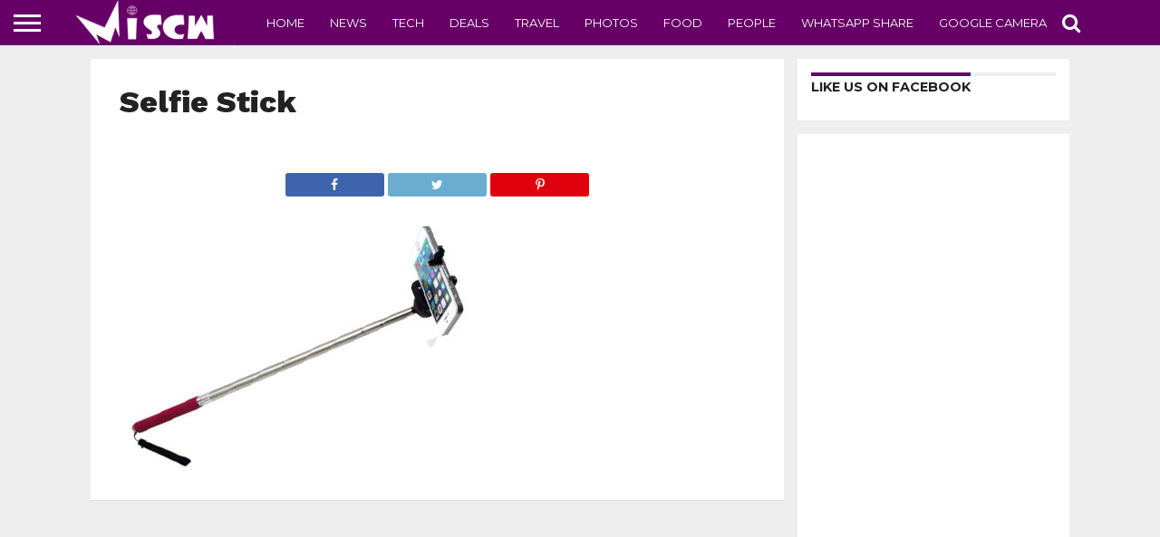

--- FILE ---
content_type: text/html; charset=utf-8
request_url: https://www.google.com/recaptcha/api2/aframe
body_size: 268
content:
<!DOCTYPE HTML><html><head><meta http-equiv="content-type" content="text/html; charset=UTF-8"></head><body><script nonce="ZM4sKsqB_WN7rvESV_nq4w">/** Anti-fraud and anti-abuse applications only. See google.com/recaptcha */ try{var clients={'sodar':'https://pagead2.googlesyndication.com/pagead/sodar?'};window.addEventListener("message",function(a){try{if(a.source===window.parent){var b=JSON.parse(a.data);var c=clients[b['id']];if(c){var d=document.createElement('img');d.src=c+b['params']+'&rc='+(localStorage.getItem("rc::a")?sessionStorage.getItem("rc::b"):"");window.document.body.appendChild(d);sessionStorage.setItem("rc::e",parseInt(sessionStorage.getItem("rc::e")||0)+1);localStorage.setItem("rc::h",'1764819685610');}}}catch(b){}});window.parent.postMessage("_grecaptcha_ready", "*");}catch(b){}</script></body></html>